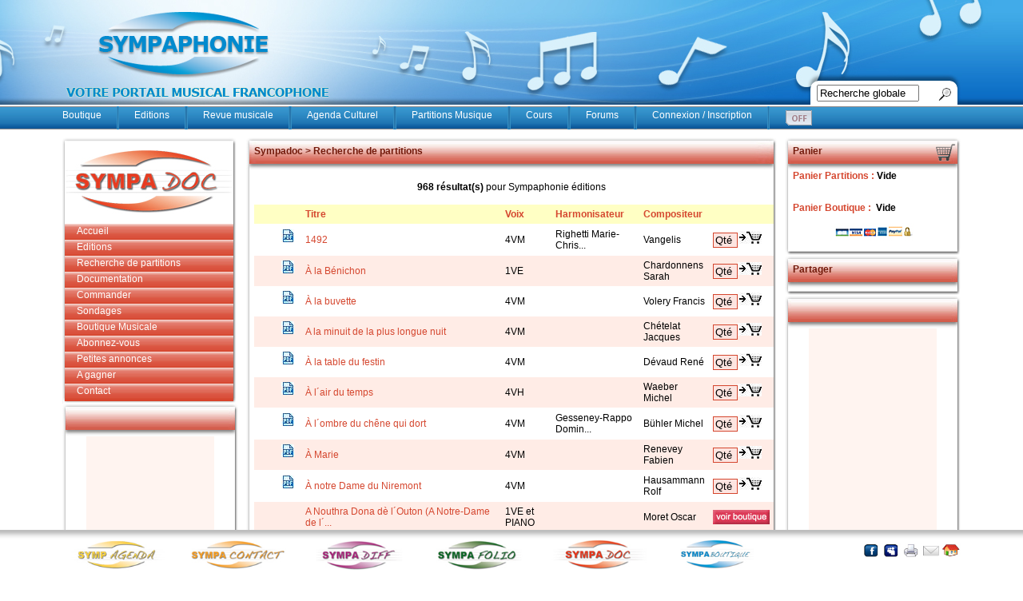

--- FILE ---
content_type: text/html
request_url: https://sympaphonie.com/sympadoc/recherche_partitions.asp?recherche=%25&orderby=titre&OptionSearch=AND&RechercheDans=all&vx=&PageSize=10&theme=&spe=yes&edition=SPPH&langue=&genre=&pdf=&video=
body_size: 12977
content:

<!DOCTYPE html PUBLIC "-//W3C//DTD XHTML 1.0 Transitional//EN" "http://www.w3.org/TR/xhtml1/DTD/xhtml1-transitional.dtd">
<html xmlns="http://www.w3.org/1999/xhtml">
<head>

<title>Centre de documentation des partitions</title>
<meta http-equiv="content-type" content="text/html; charset=ISO-8859-1">
<meta name="keywords" content="Partitions choeur, partitions gratuites à consulter, Recherche partitions, bibliothèque musicale, partitions, Scores, Partitions de musique, partitions chorales, partitions choeurs, compositeur, harmonisateur, classique, bach, beethoven, mozart





">
<meta name="description" content="Consultez plus de 20´000 partitions de choeur en ligne grâce à notre catalogue. Recherchez par Titre, Auteur, Harmonisateur, recherche simple ou avancée, il y a forcément ce que vous désirez





">
<meta name="category" content="Musique,Annonces,Concerts">
<link rev="made" href="Jean-Marc Pillonel">
<meta name="author" content="Sympaphonie,Michael Grandgirard, Franck Wittrock">
<meta name="webmaster" content="Franck Wittrock, Michael Grandgirard">
<meta name="copyright" content="Copyright Sympaphonie, Tous droits réservés">
<meta name="robots" content="index,follow">
<META NAME="revisit-after" CONTENT="15">
<script language="javascript" src="/js/jquery.js"></script>
<script language="javascript" src="/js/slide.js"></script>
    <link rel="stylesheet" type="text/css" href="/css/layout.css" media="all" />
    <link rel="stylesheet" type="text/css" href="/css/styles_sympadoc.css" media="all" />
    <link rel="shortcut icon" href="/img/favicon.png" />
<style type="text/css">
.pagination {padding:2px 3px 2px 3px; min-height:2px; margin-right: 3px; font-size:11px;  background:#ffdddd; border:1px dotted #800000; text-align:center; font-family: Verdana, Arial, Helvetica, sans-serif;color:#000000}
.pagination:hover {background:#ff8080;color:#000000;border:1px solid #400000;}
</style>

<SCRIPT LANGUAGE="JavaScript">
<!--
function clearfield1(){
if (document.form.recherche.value == "")
	document.form.recherche.value = "";
}
function smallpop(myform, windowname)
{
if (! window.focus)return true;
window.open('', windowname, 'height=200,width=200,scrollbars=no');
myform.target=windowname;
return true;
}
 function doClear(theText) {
     if (theText.value == theText.defaultValue) {
         theText.value = ""
     }
 }
function popupvideo(myforma, windownamea)
{
if (! window.focus)return true;
window.open('', windownamea, 'height=500,width=600,scrollbars=no');
myforma.target=windownamea;
return true;
}

//-->
</SCRIPT>


</head>
    
<body>


<div id="superBackground"></div>
<div id="global">

  <script language=JavaScript>
<!--
function clearfieldSYMPA(){
if (document.searchSYMPA.recherche.value == "Recherche globale")
	document.searchSYMPA.recherche.value = "";
}

//  End -->
</script> 

          <div id="header">
                <div id="logo">
                	<a href="/" title="retour à la home page">
                		<img src="/img/logo.png" alt="logo sympaphonie" >
                  	</a>
                </div>
                <div id="search">

                    <form action="/recherche.asp" method="post" name="searchSYMPA">
                        <div id="search_right">
                            <input type="text" value="Recherche globale" name="recherche" onFocus=clearfieldSYMPA()>
                        </div>
                        <div id="search_submit">
                        	<input type="image" src="/img/loupe.jpg" />
                        </div>
                    </form>
                </div>
            </div>
			<div id="menu">
				<ul>
                    <li class="first">
                        <a href="/boutique/index.asp">Boutique</a>
                    </li>
                    <li>
                        <a href="/editions_musicales.asp">Editions</a>
                    </li>
                    <li>
                        <a href="/sympafolio/new/accueil.asp">Revue musicale</a>
                    </li>

                    <li>
                        <a href="/db/agenda/agendamain.asp">Agenda Culturel</a>
                    </li>
                    <li>
                        <a href="/sympadoc/accueil.asp">Partitions Musique</a>
                    </li>

                    <li>
                        <a href="/db/formation/formation.asp">Cours</a>
                    </li>

                    <li>
                        <a href="/db/forum/forum.htm" target="_blank">Forums</a>
                    </li>




                        <li><a href="/usermain.asp">Connexion / Inscription</a></li>
							<li class="last"><a href="/usermain.asp"><img src="/offline.gif" width="35" height="21" alt=""></a></li>



                </ul>
			</div>


<script language="JavaScript">

 function confirmerlogout()
 {
   return confirm("Voulez-vous vraiment vous déconnecter ?");
 }
</script>


<div id="middle_3cols">


<div id="col_left">
<div id="logo_box">
                   		<a href="#">
                    		<img src="/img/logo_sympadoc.jpg" alt="logo sympaboutique" />
                    	</a>
                    </div>



<div id="submenu" class="menu_list">
    <div id="accordion">
        <div id="secondpane" class="menu_list">

            <p class="menu_head"><a href="/sympadoc/accueil.asp">Accueil</a></p>
            <p class="menu_head"><a href="#">Editions</a></p>
             <div class="menu_body">
                <a href="/sympadoc/recherche_partitions.asp?spe=yes&edition=ACJS">A Coeur Joie Suisse</a>
                <a href="/sympadoc/recherche_partitions.asp?spe=yes&edition=CHAM">Chantemerle</a>
                <a href="/sympadoc/recherche_partitions.asp?spe=yes&edition=SPPH">Sympaphonie Editions</a>
                <a href="/sympadoc/sympaphonie.asp">Autres éditions</a>
            </div>
            <p class="menu_head"><a href="/sympadoc/sympaphonie.asp">Recherche de partitions</a></p>

            <p class="menu_head"><a href="#">Documentation</a></p>
             <div class="menu_body">
                <a href="/sympadoc/sympaphonie.asp">Partitions chorales</a>
                <a href="/boutique/recherche_exe.asp?categorie=Recueils">Recueils chants</a>
                <a href="/boutique/recherche_exe.asp?titre=%&searchtype=exactement&auteur=&categorie=Partition%20s%E9par%E9e">Partitions séparées</a>
                <a href="/boutique/categories.asp?cat=Librairie">Livres</a>
                <a href="/boutique/recherche_exe.asp?titre=%&searchtype=exactement&auteur=&categorie=M%E9thodes">Méthodes</a>
                <a href="/boutique/theme.asp?cat=Matériel pédagogique">Matériel pédagogique</a>

            </div>

            <p class="menu_head"><a href="/formulaire.asp">Commander</a></p>
            <p class="menu_head"><a href="/db/polls/polls.asp">Sondages</a></p>
            <p class="menu_head"><a href="/boutique/">Boutique Musicale</a></p>
            <p class="menu_head"><a href="/abonnement_sympaphonie.asp">Abonnez-vous</a></p>
            
            <p class="menu_head"><a href="/db/annonces/annonces.asp">Petites annonces</a></p>
            <p class="menu_head"><a href="/db/concours/concoursmain.asp">A gagner</a></p>
            <p class="menu_head"><a href="/contact.asp">Contact</a></p>



     	</div>
    </div>
</div>


                    <div class="box">
                        <div class="box_head"></div>
                        <div class="box_content">










<table align="center" width="160" border="0" bgcolor="#FFF4F0" height="650">

<tr>
<td width="10">&nbsp;</td>
<td width="140" height="10" align="center" valign="top">

<script type="text/javascript"><!--
google_ad_client = "pub-5231798388570056";
/* Sympadoc 600 */
google_ad_slot = "7718580975";
google_ad_width = 120;
google_ad_height = 600;
//-->
</script>
<script type="text/javascript"
src="http://pagead2.googlesyndication.com/pagead/show_ads.js">
</script>
</td>
<td width="10">&nbsp;</td>
</tr>


<tr>
<td width="10" height="10">&nbsp;</td>
<td width="140" height="10" align="center" valign="top"><a class="web" href="/pubsignup1.asp" target="_top">Votre bannière ici</a></td>
<td width="10" height="10">&nbsp;</td>
</tr>

</table>








                        </div>
                        <div class="box_footer"></div>
                    </div>

</div>


<div id="col_center">
                    <div class="box">
                        <div class="box_head">Sympadoc > Recherche de partitions</div>
                        <div class="box_content">

<!-- begin content -->













<center><br>

<b>968 résultat(s)</b>

	
			pour Sympaphonie éditions
		
</center>


<br><TABLE BORDER=0 rules="rows" bordercolor="#ffffff" align="center" width="650" bgcolor="#FFC6BC" cellpadding="5" cellspacing="0">
  <TR bgcolor="#ffffc4">

<TD width="19">&nbsp;</TD>
<TD width="20">&nbsp;</TD>
<TD width="240"><B><a class="web" href="recherche_partitions.asp?recherche=%25&orderby=titre&OptionSearch=AND&RechercheDans=all&vx=&PageSize=10&theme=&spe=yes&edition=SPPH&langue=&genre=&pdf=&video=" title="classer par titre">Titre</a></B></TD>
<TD><B><a class="web" href="recherche_partitions.asp?recherche=%25&orderby=voix&OptionSearch=AND&RechercheDans=all&vx=&PageSize=10&theme=&spe=yes&edition=SPPH&langue=&genre=&pdf=&video="  title="classer par voix">Voix</a></B></TD>
<TD><B><a class="web" href="recherche_partitions.asp?recherche=%25&orderby=HARMONIS&OptionSearch=AND&RechercheDans=all&vx=&PageSize=10&theme=&spe=yes&edition=SPPH&langue=&genre=&pdf=&video="  title="classer par harmonisateur">Harmonisateur</a></B></TD>
<TD><B><a class="web" href="recherche_partitions.asp?recherche=%25&orderby=COMPOSITE&OptionSearch=AND&RechercheDans=all&vx=&PageSize=10&theme=&spe=yes&edition=SPPH&langue=&genre=&pdf=&video="  title="classer par compositeur">Compositeur</a></B></TD>
<TD width="71">&nbsp;</TD>
</TR>


<tr bgcolor="#FFFFFF" height="20">
<td width="19" valign="bottom">

</td>
<td width="20">


<a href="/usermain.asp?red=/sympadoc/sympaphonie.asp"><img src="pdficon.jpg" width="16" height="16" border="0" alt="partition avec extrait pdf" target="_blank"></a>


</td>
<TD><a href="/sympaphonie/partitions_musique.asp?ID=20532&color=doc"  target="_blank">1492</a></TD>
<TD>4VM&nbsp;</TD>
<TD>Righetti Marie-Chris...</TD>
<TD>Vangelis</TD>




<TD valign="middle">
<form action="/addtocartpoppart.asp?Ref=Sympadoc" method="post" name="cart">
 <input type="hidden" name="num" value="20532">
<input type="text" style="width:25px" name="qte" value="Qté" onFocus="doClear(this)"><input src="/boutique/addtocart2.jpg" name="submit" type="image" style="border:0px">

</form>
</TD>



</TR>


<tr bgcolor="#FFECE6" height="20">
<td width="19" valign="bottom">

</td>
<td width="20">


<a href="/usermain.asp?red=/sympadoc/sympaphonie.asp"><img src="pdficon.jpg" width="16" height="16" border="0" alt="partition avec extrait pdf" target="_blank"></a>


</td>
<TD><a href="/sympaphonie/partitions_musique.asp?ID=20639&color=doc"  target="_blank">À la Bénichon</a></TD>
<TD>1VE&nbsp;</TD>
<TD></TD>
<TD>Chardonnens Sarah</TD>




<TD valign="middle">
<form action="/addtocartpoppart.asp?Ref=Sympadoc" method="post" name="cart">
 <input type="hidden" name="num" value="20639">
<input type="text" style="width:25px" name="qte" value="Qté" onFocus="doClear(this)"><input src="/boutique/addtocart2.jpg" name="submit" type="image" style="border:0px">

</form>
</TD>



</TR>


<tr bgcolor="#FFFFFF" height="20">
<td width="19" valign="bottom">

</td>
<td width="20">


<a href="/usermain.asp?red=/sympadoc/sympaphonie.asp"><img src="pdficon.jpg" width="16" height="16" border="0" alt="partition avec extrait pdf" target="_blank"></a>


</td>
<TD><a href="/sympaphonie/partitions_musique.asp?ID=21802&color=doc"  target="_blank">À la buvette</a></TD>
<TD>4VM&nbsp;</TD>
<TD></TD>
<TD>Volery Francis</TD>




<TD valign="middle">
<form action="/addtocartpoppart.asp?Ref=Sympadoc" method="post" name="cart">
 <input type="hidden" name="num" value="21802">
<input type="text" style="width:25px" name="qte" value="Qté" onFocus="doClear(this)"><input src="/boutique/addtocart2.jpg" name="submit" type="image" style="border:0px">

</form>
</TD>



</TR>


<tr bgcolor="#FFECE6" height="20">
<td width="19" valign="bottom">

</td>
<td width="20">


<a href="/usermain.asp?red=/sympadoc/sympaphonie.asp"><img src="pdficon.jpg" width="16" height="16" border="0" alt="partition avec extrait pdf" target="_blank"></a>


</td>
<TD><a href="/sympaphonie/partitions_musique.asp?ID=23474&color=doc"  target="_blank">A la minuit de la plus longue nuit</a></TD>
<TD>4VM&nbsp;</TD>
<TD></TD>
<TD>Chételat Jacques</TD>




<TD valign="middle">
<form action="/addtocartpoppart.asp?Ref=Sympadoc" method="post" name="cart">
 <input type="hidden" name="num" value="23474">
<input type="text" style="width:25px" name="qte" value="Qté" onFocus="doClear(this)"><input src="/boutique/addtocart2.jpg" name="submit" type="image" style="border:0px">

</form>
</TD>



</TR>


<tr bgcolor="#FFFFFF" height="20">
<td width="19" valign="bottom">

</td>
<td width="20">


<a href="/usermain.asp?red=/sympadoc/sympaphonie.asp"><img src="pdficon.jpg" width="16" height="16" border="0" alt="partition avec extrait pdf" target="_blank"></a>


</td>
<TD><a href="/sympaphonie/partitions_musique.asp?ID=21962&color=doc"  target="_blank">À la table du festin</a></TD>
<TD>4VM&nbsp;</TD>
<TD></TD>
<TD>Dévaud René</TD>




<TD valign="middle">
<form action="/addtocartpoppart.asp?Ref=Sympadoc" method="post" name="cart">
 <input type="hidden" name="num" value="21962">
<input type="text" style="width:25px" name="qte" value="Qté" onFocus="doClear(this)"><input src="/boutique/addtocart2.jpg" name="submit" type="image" style="border:0px">

</form>
</TD>



</TR>


<tr bgcolor="#FFECE6" height="20">
<td width="19" valign="bottom">

</td>
<td width="20">


<a href="/usermain.asp?red=/sympadoc/sympaphonie.asp"><img src="pdficon.jpg" width="16" height="16" border="0" alt="partition avec extrait pdf" target="_blank"></a>


</td>
<TD><a href="/sympaphonie/partitions_musique.asp?ID=17402&color=doc"  target="_blank">À l´air du temps</a></TD>
<TD>4VH&nbsp;</TD>
<TD></TD>
<TD>Waeber Michel</TD>




<TD valign="middle">
<form action="/addtocartpoppart.asp?Ref=Sympadoc" method="post" name="cart">
 <input type="hidden" name="num" value="17402">
<input type="text" style="width:25px" name="qte" value="Qté" onFocus="doClear(this)"><input src="/boutique/addtocart2.jpg" name="submit" type="image" style="border:0px">

</form>
</TD>



</TR>


<tr bgcolor="#FFFFFF" height="20">
<td width="19" valign="bottom">

</td>
<td width="20">


<a href="/usermain.asp?red=/sympadoc/sympaphonie.asp"><img src="pdficon.jpg" width="16" height="16" border="0" alt="partition avec extrait pdf" target="_blank"></a>


</td>
<TD><a href="/sympaphonie/partitions_musique.asp?ID=16285&color=doc"  target="_blank">À l´ombre du chêne qui dort</a></TD>
<TD>4VM&nbsp;</TD>
<TD>Gesseney-Rappo Domin...</TD>
<TD>Bühler Michel</TD>




<TD valign="middle">
<form action="/addtocartpoppart.asp?Ref=Sympadoc" method="post" name="cart">
 <input type="hidden" name="num" value="16285">
<input type="text" style="width:25px" name="qte" value="Qté" onFocus="doClear(this)"><input src="/boutique/addtocart2.jpg" name="submit" type="image" style="border:0px">

</form>
</TD>



</TR>


<tr bgcolor="#FFECE6" height="20">
<td width="19" valign="bottom">

</td>
<td width="20">


<a href="/usermain.asp?red=/sympadoc/sympaphonie.asp"><img src="pdficon.jpg" width="16" height="16" border="0" alt="partition avec extrait pdf" target="_blank"></a>


</td>
<TD><a href="/sympaphonie/partitions_musique.asp?ID=21708&color=doc"  target="_blank">À Marie</a></TD>
<TD>4VM&nbsp;</TD>
<TD></TD>
<TD>Renevey Fabien</TD>




<TD valign="middle">
<form action="/addtocartpoppart.asp?Ref=Sympadoc" method="post" name="cart">
 <input type="hidden" name="num" value="21708">
<input type="text" style="width:25px" name="qte" value="Qté" onFocus="doClear(this)"><input src="/boutique/addtocart2.jpg" name="submit" type="image" style="border:0px">

</form>
</TD>



</TR>


<tr bgcolor="#FFFFFF" height="20">
<td width="19" valign="bottom">

</td>
<td width="20">


<a href="/usermain.asp?red=/sympadoc/sympaphonie.asp"><img src="pdficon.jpg" width="16" height="16" border="0" alt="partition avec extrait pdf" target="_blank"></a>


</td>
<TD><a href="/sympaphonie/partitions_musique.asp?ID=16383&color=doc"  target="_blank">À notre Dame du Niremont</a></TD>
<TD>4VM&nbsp;</TD>
<TD></TD>
<TD>Hausammann Rolf</TD>




<TD valign="middle">
<form action="/addtocartpoppart.asp?Ref=Sympadoc" method="post" name="cart">
 <input type="hidden" name="num" value="16383">
<input type="text" style="width:25px" name="qte" value="Qté" onFocus="doClear(this)"><input src="/boutique/addtocart2.jpg" name="submit" type="image" style="border:0px">

</form>
</TD>



</TR>


<tr bgcolor="#FFECE6" height="20">
<td width="19" valign="bottom">

</td>
<td width="20">



</td>
<TD><a href="/sympaphonie/partitions_musique.asp?ID=25450&color=doc"  target="_blank">A Nouthra Dona dè l´Outon (A Notre-Dame de l´...</a></TD>
<TD>1VE et PIANO&nbsp;</TD>
<TD></TD>
<TD>Moret Oscar</TD>



<TD valign="middle"><a href="/boutique/recherchesimple.asp?recherche=A Nouthra Dona dè l´Outon (A Notre-Dame de l´Automne)"><img src="voirboutique.jpg" width="71" height="18" alt="partition issue d'un recueil, ne peut être vendue séparément"  style="margin: 0px;"></a></TD>



</TR>

</TABLE>





<br>
<center>

<b>Pages&nbsp;</b>
 
		
	<b><font color="red">1</font></b>
	
	<a class="pagination" href="recherche_partitions.asp?iPage=2&recherche=%2525&vx=&orderby=titre&OptionSearch=AND&RechercheDans=all&PageSize=10&theme=&spe=yes&edition=SPPH&langue=&genre=&pdf=&video=">2</a> 
	
	<a class="pagination" href="recherche_partitions.asp?iPage=3&recherche=%2525&vx=&orderby=titre&OptionSearch=AND&RechercheDans=all&PageSize=10&theme=&spe=yes&edition=SPPH&langue=&genre=&pdf=&video=">3</a> 
	
	<a class="pagination" href="recherche_partitions.asp?iPage=4&recherche=%2525&vx=&orderby=titre&OptionSearch=AND&RechercheDans=all&PageSize=10&theme=&spe=yes&edition=SPPH&langue=&genre=&pdf=&video=">4</a> 
	
	<a class="pagination" href="recherche_partitions.asp?iPage=5&recherche=%2525&vx=&orderby=titre&OptionSearch=AND&RechercheDans=all&PageSize=10&theme=&spe=yes&edition=SPPH&langue=&genre=&pdf=&video=">5</a> 
	
	<a class="pagination" href="recherche_partitions.asp?iPage=6&recherche=%2525&vx=&orderby=titre&OptionSearch=AND&RechercheDans=all&PageSize=10&theme=&spe=yes&edition=SPPH&langue=&genre=&pdf=&video=">6</a> 
	
	<a class="pagination" href="recherche_partitions.asp?iPage=7&recherche=%2525&vx=&orderby=titre&OptionSearch=AND&RechercheDans=all&PageSize=10&theme=&spe=yes&edition=SPPH&langue=&genre=&pdf=&video=">7</a> 
	
	<a class="pagination" href="recherche_partitions.asp?iPage=8&recherche=%2525&vx=&orderby=titre&OptionSearch=AND&RechercheDans=all&PageSize=10&theme=&spe=yes&edition=SPPH&langue=&genre=&pdf=&video=">8</a> 
	
	<a class="pagination" href="recherche_partitions.asp?iPage=9&recherche=%2525&vx=&orderby=titre&OptionSearch=AND&RechercheDans=all&PageSize=10&theme=&spe=yes&edition=SPPH&langue=&genre=&pdf=&video=">9</a> 
	
	<a class="pagination" href="recherche_partitions.asp?iPage=10&recherche=%2525&vx=&orderby=titre&OptionSearch=AND&RechercheDans=all&PageSize=10&theme=&spe=yes&edition=SPPH&langue=&genre=&pdf=&video=">10</a> 
	
	<a class="pagination" href="recherche_partitions.asp?iPage=11&recherche=%2525&vx=&orderby=titre&OptionSearch=AND&RechercheDans=all&PageSize=10&theme=&spe=yes&edition=SPPH&langue=&genre=&pdf=&video=">11</a> 
	
		<a class="pagination" href="recherche_partitions.asp?iPage=12&recherche=%2525&vx=&orderby=titre&OptionSearch=AND&RechercheDans=all&PageSize=10&theme=&spe=yes&edition=SPPH&langue=&genre=&pdf=&video=" title="Page suivante">>></a>
		
	<a class="pagination" 	href="recherche_partitions.asp?iPage=97&recherche=%2525&vx=&orderby=titre&OptionSearch=AND&RechercheDans=all&PageSize=10&theme=&spe=yes&edition=SPPH&langue=&genre=&pdf=&video=" title="Dernière page">>>|</a
	>
<br><br><table align="center">
<form action="recherche_partitions.asp?recherche=%2525&vx=&orderby=titre&OptionSearch=AND&RechercheDans=all&PageSize=10&theme=&iPage=97&spe=yes&edition=SPPH&langue=&genre=&pdf=&video=" method="post" name="alphabet">
<tr>
<td>
<select name="iPage" class="pagination" onchange="window.location.href= this.form.iPage.options[this.form.iPage.selectedIndex].value">
<option value="1" selected>Allez à la

<option value="recherche_partitions.asp?recherche=%2525&vx=&orderby=titre&OptionSearch=AND&RechercheDans=all&PageSize=10&theme=&iPage=1&spe=yes&edition=SPPH&langue=&genre=&pdf=&video=">page 1
<option value="recherche_partitions.asp?recherche=%2525&vx=&orderby=titre&OptionSearch=AND&RechercheDans=all&PageSize=10&theme=&iPage=2&spe=yes&edition=SPPH&langue=&genre=&pdf=&video=">page 2
<option value="recherche_partitions.asp?recherche=%2525&vx=&orderby=titre&OptionSearch=AND&RechercheDans=all&PageSize=10&theme=&iPage=3&spe=yes&edition=SPPH&langue=&genre=&pdf=&video=">page 3
<option value="recherche_partitions.asp?recherche=%2525&vx=&orderby=titre&OptionSearch=AND&RechercheDans=all&PageSize=10&theme=&iPage=4&spe=yes&edition=SPPH&langue=&genre=&pdf=&video=">page 4
<option value="recherche_partitions.asp?recherche=%2525&vx=&orderby=titre&OptionSearch=AND&RechercheDans=all&PageSize=10&theme=&iPage=5&spe=yes&edition=SPPH&langue=&genre=&pdf=&video=">page 5
<option value="recherche_partitions.asp?recherche=%2525&vx=&orderby=titre&OptionSearch=AND&RechercheDans=all&PageSize=10&theme=&iPage=6&spe=yes&edition=SPPH&langue=&genre=&pdf=&video=">page 6
<option value="recherche_partitions.asp?recherche=%2525&vx=&orderby=titre&OptionSearch=AND&RechercheDans=all&PageSize=10&theme=&iPage=7&spe=yes&edition=SPPH&langue=&genre=&pdf=&video=">page 7
<option value="recherche_partitions.asp?recherche=%2525&vx=&orderby=titre&OptionSearch=AND&RechercheDans=all&PageSize=10&theme=&iPage=8&spe=yes&edition=SPPH&langue=&genre=&pdf=&video=">page 8
<option value="recherche_partitions.asp?recherche=%2525&vx=&orderby=titre&OptionSearch=AND&RechercheDans=all&PageSize=10&theme=&iPage=9&spe=yes&edition=SPPH&langue=&genre=&pdf=&video=">page 9
<option value="recherche_partitions.asp?recherche=%2525&vx=&orderby=titre&OptionSearch=AND&RechercheDans=all&PageSize=10&theme=&iPage=10&spe=yes&edition=SPPH&langue=&genre=&pdf=&video=">page 10
<option value="recherche_partitions.asp?recherche=%2525&vx=&orderby=titre&OptionSearch=AND&RechercheDans=all&PageSize=10&theme=&iPage=11&spe=yes&edition=SPPH&langue=&genre=&pdf=&video=">page 11
<option value="recherche_partitions.asp?recherche=%2525&vx=&orderby=titre&OptionSearch=AND&RechercheDans=all&PageSize=10&theme=&iPage=12&spe=yes&edition=SPPH&langue=&genre=&pdf=&video=">page 12
<option value="recherche_partitions.asp?recherche=%2525&vx=&orderby=titre&OptionSearch=AND&RechercheDans=all&PageSize=10&theme=&iPage=13&spe=yes&edition=SPPH&langue=&genre=&pdf=&video=">page 13
<option value="recherche_partitions.asp?recherche=%2525&vx=&orderby=titre&OptionSearch=AND&RechercheDans=all&PageSize=10&theme=&iPage=14&spe=yes&edition=SPPH&langue=&genre=&pdf=&video=">page 14
<option value="recherche_partitions.asp?recherche=%2525&vx=&orderby=titre&OptionSearch=AND&RechercheDans=all&PageSize=10&theme=&iPage=15&spe=yes&edition=SPPH&langue=&genre=&pdf=&video=">page 15
<option value="recherche_partitions.asp?recherche=%2525&vx=&orderby=titre&OptionSearch=AND&RechercheDans=all&PageSize=10&theme=&iPage=16&spe=yes&edition=SPPH&langue=&genre=&pdf=&video=">page 16
<option value="recherche_partitions.asp?recherche=%2525&vx=&orderby=titre&OptionSearch=AND&RechercheDans=all&PageSize=10&theme=&iPage=17&spe=yes&edition=SPPH&langue=&genre=&pdf=&video=">page 17
<option value="recherche_partitions.asp?recherche=%2525&vx=&orderby=titre&OptionSearch=AND&RechercheDans=all&PageSize=10&theme=&iPage=18&spe=yes&edition=SPPH&langue=&genre=&pdf=&video=">page 18
<option value="recherche_partitions.asp?recherche=%2525&vx=&orderby=titre&OptionSearch=AND&RechercheDans=all&PageSize=10&theme=&iPage=19&spe=yes&edition=SPPH&langue=&genre=&pdf=&video=">page 19
<option value="recherche_partitions.asp?recherche=%2525&vx=&orderby=titre&OptionSearch=AND&RechercheDans=all&PageSize=10&theme=&iPage=20&spe=yes&edition=SPPH&langue=&genre=&pdf=&video=">page 20
<option value="recherche_partitions.asp?recherche=%2525&vx=&orderby=titre&OptionSearch=AND&RechercheDans=all&PageSize=10&theme=&iPage=21&spe=yes&edition=SPPH&langue=&genre=&pdf=&video=">page 21
<option value="recherche_partitions.asp?recherche=%2525&vx=&orderby=titre&OptionSearch=AND&RechercheDans=all&PageSize=10&theme=&iPage=22&spe=yes&edition=SPPH&langue=&genre=&pdf=&video=">page 22
<option value="recherche_partitions.asp?recherche=%2525&vx=&orderby=titre&OptionSearch=AND&RechercheDans=all&PageSize=10&theme=&iPage=23&spe=yes&edition=SPPH&langue=&genre=&pdf=&video=">page 23
<option value="recherche_partitions.asp?recherche=%2525&vx=&orderby=titre&OptionSearch=AND&RechercheDans=all&PageSize=10&theme=&iPage=24&spe=yes&edition=SPPH&langue=&genre=&pdf=&video=">page 24
<option value="recherche_partitions.asp?recherche=%2525&vx=&orderby=titre&OptionSearch=AND&RechercheDans=all&PageSize=10&theme=&iPage=25&spe=yes&edition=SPPH&langue=&genre=&pdf=&video=">page 25
<option value="recherche_partitions.asp?recherche=%2525&vx=&orderby=titre&OptionSearch=AND&RechercheDans=all&PageSize=10&theme=&iPage=26&spe=yes&edition=SPPH&langue=&genre=&pdf=&video=">page 26
<option value="recherche_partitions.asp?recherche=%2525&vx=&orderby=titre&OptionSearch=AND&RechercheDans=all&PageSize=10&theme=&iPage=27&spe=yes&edition=SPPH&langue=&genre=&pdf=&video=">page 27
<option value="recherche_partitions.asp?recherche=%2525&vx=&orderby=titre&OptionSearch=AND&RechercheDans=all&PageSize=10&theme=&iPage=28&spe=yes&edition=SPPH&langue=&genre=&pdf=&video=">page 28
<option value="recherche_partitions.asp?recherche=%2525&vx=&orderby=titre&OptionSearch=AND&RechercheDans=all&PageSize=10&theme=&iPage=29&spe=yes&edition=SPPH&langue=&genre=&pdf=&video=">page 29
<option value="recherche_partitions.asp?recherche=%2525&vx=&orderby=titre&OptionSearch=AND&RechercheDans=all&PageSize=10&theme=&iPage=30&spe=yes&edition=SPPH&langue=&genre=&pdf=&video=">page 30
<option value="recherche_partitions.asp?recherche=%2525&vx=&orderby=titre&OptionSearch=AND&RechercheDans=all&PageSize=10&theme=&iPage=31&spe=yes&edition=SPPH&langue=&genre=&pdf=&video=">page 31
<option value="recherche_partitions.asp?recherche=%2525&vx=&orderby=titre&OptionSearch=AND&RechercheDans=all&PageSize=10&theme=&iPage=32&spe=yes&edition=SPPH&langue=&genre=&pdf=&video=">page 32
<option value="recherche_partitions.asp?recherche=%2525&vx=&orderby=titre&OptionSearch=AND&RechercheDans=all&PageSize=10&theme=&iPage=33&spe=yes&edition=SPPH&langue=&genre=&pdf=&video=">page 33
<option value="recherche_partitions.asp?recherche=%2525&vx=&orderby=titre&OptionSearch=AND&RechercheDans=all&PageSize=10&theme=&iPage=34&spe=yes&edition=SPPH&langue=&genre=&pdf=&video=">page 34
<option value="recherche_partitions.asp?recherche=%2525&vx=&orderby=titre&OptionSearch=AND&RechercheDans=all&PageSize=10&theme=&iPage=35&spe=yes&edition=SPPH&langue=&genre=&pdf=&video=">page 35
<option value="recherche_partitions.asp?recherche=%2525&vx=&orderby=titre&OptionSearch=AND&RechercheDans=all&PageSize=10&theme=&iPage=36&spe=yes&edition=SPPH&langue=&genre=&pdf=&video=">page 36
<option value="recherche_partitions.asp?recherche=%2525&vx=&orderby=titre&OptionSearch=AND&RechercheDans=all&PageSize=10&theme=&iPage=37&spe=yes&edition=SPPH&langue=&genre=&pdf=&video=">page 37
<option value="recherche_partitions.asp?recherche=%2525&vx=&orderby=titre&OptionSearch=AND&RechercheDans=all&PageSize=10&theme=&iPage=38&spe=yes&edition=SPPH&langue=&genre=&pdf=&video=">page 38
<option value="recherche_partitions.asp?recherche=%2525&vx=&orderby=titre&OptionSearch=AND&RechercheDans=all&PageSize=10&theme=&iPage=39&spe=yes&edition=SPPH&langue=&genre=&pdf=&video=">page 39
<option value="recherche_partitions.asp?recherche=%2525&vx=&orderby=titre&OptionSearch=AND&RechercheDans=all&PageSize=10&theme=&iPage=40&spe=yes&edition=SPPH&langue=&genre=&pdf=&video=">page 40
<option value="recherche_partitions.asp?recherche=%2525&vx=&orderby=titre&OptionSearch=AND&RechercheDans=all&PageSize=10&theme=&iPage=41&spe=yes&edition=SPPH&langue=&genre=&pdf=&video=">page 41
<option value="recherche_partitions.asp?recherche=%2525&vx=&orderby=titre&OptionSearch=AND&RechercheDans=all&PageSize=10&theme=&iPage=42&spe=yes&edition=SPPH&langue=&genre=&pdf=&video=">page 42
<option value="recherche_partitions.asp?recherche=%2525&vx=&orderby=titre&OptionSearch=AND&RechercheDans=all&PageSize=10&theme=&iPage=43&spe=yes&edition=SPPH&langue=&genre=&pdf=&video=">page 43
<option value="recherche_partitions.asp?recherche=%2525&vx=&orderby=titre&OptionSearch=AND&RechercheDans=all&PageSize=10&theme=&iPage=44&spe=yes&edition=SPPH&langue=&genre=&pdf=&video=">page 44
<option value="recherche_partitions.asp?recherche=%2525&vx=&orderby=titre&OptionSearch=AND&RechercheDans=all&PageSize=10&theme=&iPage=45&spe=yes&edition=SPPH&langue=&genre=&pdf=&video=">page 45
<option value="recherche_partitions.asp?recherche=%2525&vx=&orderby=titre&OptionSearch=AND&RechercheDans=all&PageSize=10&theme=&iPage=46&spe=yes&edition=SPPH&langue=&genre=&pdf=&video=">page 46
<option value="recherche_partitions.asp?recherche=%2525&vx=&orderby=titre&OptionSearch=AND&RechercheDans=all&PageSize=10&theme=&iPage=47&spe=yes&edition=SPPH&langue=&genre=&pdf=&video=">page 47
<option value="recherche_partitions.asp?recherche=%2525&vx=&orderby=titre&OptionSearch=AND&RechercheDans=all&PageSize=10&theme=&iPage=48&spe=yes&edition=SPPH&langue=&genre=&pdf=&video=">page 48
<option value="recherche_partitions.asp?recherche=%2525&vx=&orderby=titre&OptionSearch=AND&RechercheDans=all&PageSize=10&theme=&iPage=49&spe=yes&edition=SPPH&langue=&genre=&pdf=&video=">page 49
<option value="recherche_partitions.asp?recherche=%2525&vx=&orderby=titre&OptionSearch=AND&RechercheDans=all&PageSize=10&theme=&iPage=50&spe=yes&edition=SPPH&langue=&genre=&pdf=&video=">page 50
<option value="recherche_partitions.asp?recherche=%2525&vx=&orderby=titre&OptionSearch=AND&RechercheDans=all&PageSize=10&theme=&iPage=51&spe=yes&edition=SPPH&langue=&genre=&pdf=&video=">page 51
<option value="recherche_partitions.asp?recherche=%2525&vx=&orderby=titre&OptionSearch=AND&RechercheDans=all&PageSize=10&theme=&iPage=52&spe=yes&edition=SPPH&langue=&genre=&pdf=&video=">page 52
<option value="recherche_partitions.asp?recherche=%2525&vx=&orderby=titre&OptionSearch=AND&RechercheDans=all&PageSize=10&theme=&iPage=53&spe=yes&edition=SPPH&langue=&genre=&pdf=&video=">page 53
<option value="recherche_partitions.asp?recherche=%2525&vx=&orderby=titre&OptionSearch=AND&RechercheDans=all&PageSize=10&theme=&iPage=54&spe=yes&edition=SPPH&langue=&genre=&pdf=&video=">page 54
<option value="recherche_partitions.asp?recherche=%2525&vx=&orderby=titre&OptionSearch=AND&RechercheDans=all&PageSize=10&theme=&iPage=55&spe=yes&edition=SPPH&langue=&genre=&pdf=&video=">page 55
<option value="recherche_partitions.asp?recherche=%2525&vx=&orderby=titre&OptionSearch=AND&RechercheDans=all&PageSize=10&theme=&iPage=56&spe=yes&edition=SPPH&langue=&genre=&pdf=&video=">page 56
<option value="recherche_partitions.asp?recherche=%2525&vx=&orderby=titre&OptionSearch=AND&RechercheDans=all&PageSize=10&theme=&iPage=57&spe=yes&edition=SPPH&langue=&genre=&pdf=&video=">page 57
<option value="recherche_partitions.asp?recherche=%2525&vx=&orderby=titre&OptionSearch=AND&RechercheDans=all&PageSize=10&theme=&iPage=58&spe=yes&edition=SPPH&langue=&genre=&pdf=&video=">page 58
<option value="recherche_partitions.asp?recherche=%2525&vx=&orderby=titre&OptionSearch=AND&RechercheDans=all&PageSize=10&theme=&iPage=59&spe=yes&edition=SPPH&langue=&genre=&pdf=&video=">page 59
<option value="recherche_partitions.asp?recherche=%2525&vx=&orderby=titre&OptionSearch=AND&RechercheDans=all&PageSize=10&theme=&iPage=60&spe=yes&edition=SPPH&langue=&genre=&pdf=&video=">page 60
<option value="recherche_partitions.asp?recherche=%2525&vx=&orderby=titre&OptionSearch=AND&RechercheDans=all&PageSize=10&theme=&iPage=61&spe=yes&edition=SPPH&langue=&genre=&pdf=&video=">page 61
<option value="recherche_partitions.asp?recherche=%2525&vx=&orderby=titre&OptionSearch=AND&RechercheDans=all&PageSize=10&theme=&iPage=62&spe=yes&edition=SPPH&langue=&genre=&pdf=&video=">page 62
<option value="recherche_partitions.asp?recherche=%2525&vx=&orderby=titre&OptionSearch=AND&RechercheDans=all&PageSize=10&theme=&iPage=63&spe=yes&edition=SPPH&langue=&genre=&pdf=&video=">page 63
<option value="recherche_partitions.asp?recherche=%2525&vx=&orderby=titre&OptionSearch=AND&RechercheDans=all&PageSize=10&theme=&iPage=64&spe=yes&edition=SPPH&langue=&genre=&pdf=&video=">page 64
<option value="recherche_partitions.asp?recherche=%2525&vx=&orderby=titre&OptionSearch=AND&RechercheDans=all&PageSize=10&theme=&iPage=65&spe=yes&edition=SPPH&langue=&genre=&pdf=&video=">page 65
<option value="recherche_partitions.asp?recherche=%2525&vx=&orderby=titre&OptionSearch=AND&RechercheDans=all&PageSize=10&theme=&iPage=66&spe=yes&edition=SPPH&langue=&genre=&pdf=&video=">page 66
<option value="recherche_partitions.asp?recherche=%2525&vx=&orderby=titre&OptionSearch=AND&RechercheDans=all&PageSize=10&theme=&iPage=67&spe=yes&edition=SPPH&langue=&genre=&pdf=&video=">page 67
<option value="recherche_partitions.asp?recherche=%2525&vx=&orderby=titre&OptionSearch=AND&RechercheDans=all&PageSize=10&theme=&iPage=68&spe=yes&edition=SPPH&langue=&genre=&pdf=&video=">page 68
<option value="recherche_partitions.asp?recherche=%2525&vx=&orderby=titre&OptionSearch=AND&RechercheDans=all&PageSize=10&theme=&iPage=69&spe=yes&edition=SPPH&langue=&genre=&pdf=&video=">page 69
<option value="recherche_partitions.asp?recherche=%2525&vx=&orderby=titre&OptionSearch=AND&RechercheDans=all&PageSize=10&theme=&iPage=70&spe=yes&edition=SPPH&langue=&genre=&pdf=&video=">page 70
<option value="recherche_partitions.asp?recherche=%2525&vx=&orderby=titre&OptionSearch=AND&RechercheDans=all&PageSize=10&theme=&iPage=71&spe=yes&edition=SPPH&langue=&genre=&pdf=&video=">page 71
<option value="recherche_partitions.asp?recherche=%2525&vx=&orderby=titre&OptionSearch=AND&RechercheDans=all&PageSize=10&theme=&iPage=72&spe=yes&edition=SPPH&langue=&genre=&pdf=&video=">page 72
<option value="recherche_partitions.asp?recherche=%2525&vx=&orderby=titre&OptionSearch=AND&RechercheDans=all&PageSize=10&theme=&iPage=73&spe=yes&edition=SPPH&langue=&genre=&pdf=&video=">page 73
<option value="recherche_partitions.asp?recherche=%2525&vx=&orderby=titre&OptionSearch=AND&RechercheDans=all&PageSize=10&theme=&iPage=74&spe=yes&edition=SPPH&langue=&genre=&pdf=&video=">page 74
<option value="recherche_partitions.asp?recherche=%2525&vx=&orderby=titre&OptionSearch=AND&RechercheDans=all&PageSize=10&theme=&iPage=75&spe=yes&edition=SPPH&langue=&genre=&pdf=&video=">page 75
<option value="recherche_partitions.asp?recherche=%2525&vx=&orderby=titre&OptionSearch=AND&RechercheDans=all&PageSize=10&theme=&iPage=76&spe=yes&edition=SPPH&langue=&genre=&pdf=&video=">page 76
<option value="recherche_partitions.asp?recherche=%2525&vx=&orderby=titre&OptionSearch=AND&RechercheDans=all&PageSize=10&theme=&iPage=77&spe=yes&edition=SPPH&langue=&genre=&pdf=&video=">page 77
<option value="recherche_partitions.asp?recherche=%2525&vx=&orderby=titre&OptionSearch=AND&RechercheDans=all&PageSize=10&theme=&iPage=78&spe=yes&edition=SPPH&langue=&genre=&pdf=&video=">page 78
<option value="recherche_partitions.asp?recherche=%2525&vx=&orderby=titre&OptionSearch=AND&RechercheDans=all&PageSize=10&theme=&iPage=79&spe=yes&edition=SPPH&langue=&genre=&pdf=&video=">page 79
<option value="recherche_partitions.asp?recherche=%2525&vx=&orderby=titre&OptionSearch=AND&RechercheDans=all&PageSize=10&theme=&iPage=80&spe=yes&edition=SPPH&langue=&genre=&pdf=&video=">page 80
<option value="recherche_partitions.asp?recherche=%2525&vx=&orderby=titre&OptionSearch=AND&RechercheDans=all&PageSize=10&theme=&iPage=81&spe=yes&edition=SPPH&langue=&genre=&pdf=&video=">page 81
<option value="recherche_partitions.asp?recherche=%2525&vx=&orderby=titre&OptionSearch=AND&RechercheDans=all&PageSize=10&theme=&iPage=82&spe=yes&edition=SPPH&langue=&genre=&pdf=&video=">page 82
<option value="recherche_partitions.asp?recherche=%2525&vx=&orderby=titre&OptionSearch=AND&RechercheDans=all&PageSize=10&theme=&iPage=83&spe=yes&edition=SPPH&langue=&genre=&pdf=&video=">page 83
<option value="recherche_partitions.asp?recherche=%2525&vx=&orderby=titre&OptionSearch=AND&RechercheDans=all&PageSize=10&theme=&iPage=84&spe=yes&edition=SPPH&langue=&genre=&pdf=&video=">page 84
<option value="recherche_partitions.asp?recherche=%2525&vx=&orderby=titre&OptionSearch=AND&RechercheDans=all&PageSize=10&theme=&iPage=85&spe=yes&edition=SPPH&langue=&genre=&pdf=&video=">page 85
<option value="recherche_partitions.asp?recherche=%2525&vx=&orderby=titre&OptionSearch=AND&RechercheDans=all&PageSize=10&theme=&iPage=86&spe=yes&edition=SPPH&langue=&genre=&pdf=&video=">page 86
<option value="recherche_partitions.asp?recherche=%2525&vx=&orderby=titre&OptionSearch=AND&RechercheDans=all&PageSize=10&theme=&iPage=87&spe=yes&edition=SPPH&langue=&genre=&pdf=&video=">page 87
<option value="recherche_partitions.asp?recherche=%2525&vx=&orderby=titre&OptionSearch=AND&RechercheDans=all&PageSize=10&theme=&iPage=88&spe=yes&edition=SPPH&langue=&genre=&pdf=&video=">page 88
<option value="recherche_partitions.asp?recherche=%2525&vx=&orderby=titre&OptionSearch=AND&RechercheDans=all&PageSize=10&theme=&iPage=89&spe=yes&edition=SPPH&langue=&genre=&pdf=&video=">page 89
<option value="recherche_partitions.asp?recherche=%2525&vx=&orderby=titre&OptionSearch=AND&RechercheDans=all&PageSize=10&theme=&iPage=90&spe=yes&edition=SPPH&langue=&genre=&pdf=&video=">page 90
<option value="recherche_partitions.asp?recherche=%2525&vx=&orderby=titre&OptionSearch=AND&RechercheDans=all&PageSize=10&theme=&iPage=91&spe=yes&edition=SPPH&langue=&genre=&pdf=&video=">page 91
<option value="recherche_partitions.asp?recherche=%2525&vx=&orderby=titre&OptionSearch=AND&RechercheDans=all&PageSize=10&theme=&iPage=92&spe=yes&edition=SPPH&langue=&genre=&pdf=&video=">page 92
<option value="recherche_partitions.asp?recherche=%2525&vx=&orderby=titre&OptionSearch=AND&RechercheDans=all&PageSize=10&theme=&iPage=93&spe=yes&edition=SPPH&langue=&genre=&pdf=&video=">page 93
<option value="recherche_partitions.asp?recherche=%2525&vx=&orderby=titre&OptionSearch=AND&RechercheDans=all&PageSize=10&theme=&iPage=94&spe=yes&edition=SPPH&langue=&genre=&pdf=&video=">page 94
<option value="recherche_partitions.asp?recherche=%2525&vx=&orderby=titre&OptionSearch=AND&RechercheDans=all&PageSize=10&theme=&iPage=95&spe=yes&edition=SPPH&langue=&genre=&pdf=&video=">page 95
<option value="recherche_partitions.asp?recherche=%2525&vx=&orderby=titre&OptionSearch=AND&RechercheDans=all&PageSize=10&theme=&iPage=96&spe=yes&edition=SPPH&langue=&genre=&pdf=&video=">page 96
<option value="recherche_partitions.asp?recherche=%2525&vx=&orderby=titre&OptionSearch=AND&RechercheDans=all&PageSize=10&theme=&iPage=97&spe=yes&edition=SPPH&langue=&genre=&pdf=&video=">page 97
</td>
<td>&nbsp;</td>
</tr>
</form>
</table>


<br>
</center>








<br>

<table width="550" border="0" align="center">
      <form method="post" action="recherche_partitions.asp" name="form">

    <tr> 
        <td width="250"><b>Recherche:</b></td>
        <td width="150"><input type="text" name="recherche" value="" id="servselect" onClick=clearfield1()></td>
	  <td width="100">&nbsp;</td>
    </tr>

    <tr> 
        <td width="250"><b>Rechercher dans</b></td>
        <td width="150">
	<select name="RechercheDans" id="servselect">

	<option value="all" selected>Tout

	<option value="">Tout
	<option value="titre">Titre
	<option value="paroles">Paroles
	<option value="auteur">Auteur
	<option value="extraitde">Extrait de
	<option value="harmonisateur">Harmonisateur
	<option value="compositeur">Compositeur
	<option value="interprete">Interprète
	  </td>
	  <td width="100">&nbsp;</td>
    </tr>

    <tr> 
        <td width="250"><b>Recherche (Options)</b></td>
        <td width="150">
	<select name="OptionSearch" id="servselect">

	<option value="AND" selected>Tous ces mots


	<option value="EXACT">Exactement
	<option value="AND">Tous ces mots
	<option value="OR">Un de ces mots
	</select>
	  </td>
	  <td width="100">&nbsp;</td>
    </tr>




    <tr> 
      <td  width="250"><b>Recherche par thème</b></td>
<td width="150">
<select name="theme" id="servselect">

<option value="" selected>Choisissez un thème

<option value="">Tous

<option value="ADOL">adolescence
<option value="AMIT">amitié, amis
<option value="AMOU">amour
<option value="ANGE">anges
<option value="ANIM">animaux
<option value="ANNI">anniversaire
<option value="ARBR">arbres
<option value="ARGE">argent, monnaie, sous
<option value="ARTI">artistes
<option value="AUTM">automne
<option value="AVEN">aventure
<option value="BAIS">baiser, embrasser
<option value="BATE">bateaux
<option value="BATI">bâtiment,  maison
<option value="BEAU">beauté
<option value="BERC">berceuse
<option value="BERG">berger
<option value="BOIS">bois, forêt
<option value="CAFE">café, bistrot, restaurant
<option value="CANT">cantons
<option value="CHAG">chagrin, tristesse
<option value="CHAL">chaleur, chaud
<option value="CHAN">chant, chanson
<option value="CHAS">chasse, chasseur
<option value="CIRQ">cirque
<option value="CLOC">cloches, clochettes, carillon
<option value="COME">comédie musicale
<option value="COUL">couleurs
<option value="DANS">danse, bal
<option value="DEMA">demain, lendemain, avenir
<option value="DEPA">départ, partir
<option value="DIAB">diable, enfer
<option value="DORM">dormir, sommeil
<option value="EAUX">eaux, lac, rivière, mer
<option value="ECOL">école
<option value="ENER">énergie
<option value="ENFA">enfants
<option value="ESPO">espoir, espérance
<option value="ETES">été
<option value="ETOI">étoiles
<option value="FABL">fables
<option value="FAMI">famille
<option value="FEMM">femme, fille
<option value="FETE">fête
<option value="FEUX">feu, flammes
<option value="FILM">musique de film
<option value="FLEU">fleurs
<option value="FOLI">folie, fou
<option value="FRUI">fruits
<option value="GUER">guerre, bataille, soldat
<option value="HABI">habits, vêtements
<option value="HIVE">hiver
<option value="HOMM">homme, humain
<option value="HUMO">chants humoristiques
<option value="ILES">île
<option value="INST">instruments de musique
<option value="JARD">jardin, jardinier
<option value="JEUN">jeunesse
<option value="JEUX">jeux, jouets
<option value="JOIE">joie, bonheur
<option value="JOUR">journée, jour
<option value="LANG">langue
<option value="LEGE">légende
<option value="LEGU">légumes
<option value="LETT">lettres, alphabet
<option value="LIBE">liberté
<option value="LUMI">lumière
<option value="MAGI">magie, magiciens
<option value="MAIN">mains
<option value="MALC">malchance, catastrophe, poisse
<option value="MAMA">maman
<option value="MARC">marché
<option value="MARI">marins
<option value="MASQ">masque, déguisement
<option value="MATI">matin, aurore
<option value="MDTR">moyens de transport
<option value="MERC  ">merci, remerciements
<option value="METI">métiers
<option value="MIDI">midi
<option value="MOIS">mois de l’année
<option value="MOND">monde
<option value="MONT">montagne
<option value="MORT">mort
<option value="MTEO">météo, temps qu’il fait
<option value="MUSI">musique
<option value="MYTH">mythologie
<option value="NAIS">naissance
<option value="NATU">nature
<option value="NEIG">neige
<option value="NOEL">noël
<option value="NOUR">nourriture, repas
<option value="NUIT">nuit
<option value="OBJE">objet
<option value="OISE">oiseaux
<option value="OPER">opéra
<option value="OPTT">opérette
<option value="PAIX">paix, unité
<option value="PART">partage, rencontre
<option value="PAYS">pays
<option value="PERS">personnalités célèbres
<option value="PREN">prénom
<option value="PRIN">printemps
<option value="PRIS">prison, bagne
<option value="QUOT">quotidien, habitude
<option value="RECO">récoltes, champs, cultures
<option value="REGI">régions
<option value="RETO">retour, revenir, revoir
<option value="REVE">rêve, imaginaire
<option value="REVO">révolution
<option value="RIRE">rire, sourire
<option value="ROIS">rois, reines, princes, châteaux
<option value="ROUT">routes, chemins, sentiers
<option value="SAIS">saisons
<option value="SOIR">soir
<option value="SOLE">soleil
<option value="SOLI">solitude
<option value="SORC">sorcier, sorcière
<option value="SOUV">souvenir
<option value="TEND">tendresse
<option value="TERR">terre
<option value="THEA">théâtre, personnages de théâtre
<option value="TQIP">temps qui passe
<option value="TRAV">travail
<option value="VACA">vacances
<option value="VENT">vent
<option value="VERI">vérité
<option value="VIEU">vieux, vieillesse
<option value="VIGN">vigne, vin, boire
<option value="VILL">ville, village
<option value="VIOL">violence
<option value="VOIR">voir
<option value="VOIX">voix
<option value="VOYA">voyages
<option value="YEUX">yeux, regard
<option value="ZODI">signes du zodiaque
<option value="NEGR">Negro, Gospel
</select>
</td>
	  <td width="100">&nbsp;</td>
</tr>

    <tr> 
      <td width="250"><b>Type de voix :</b></td>
      <td width="150"><b> 
        <select name="vx" id="servselect">

          <option value="" selected>Choisissez 

<option value="">Tous

<option value="2VE">2 voix égales
<option value="2VE plus 1facultative">2 voix égales ou 3 voix égales
<option value="2VH">2 voix hommes
<option value="2VM">2 voix mixtes
<option value="DOUBLE CHŒUR">2 x 4 voix mixtes
<option value="3VE">3 voix égales
<option value="3VH">3 voix hommes
<option value="3VM">3 voix mixtes
<option value="4VE">4 voix égales
<option value="4VH">4 voix hommes
<option value="4VM">4 voix mixtes
<option value="5VE">5 voix égales
<option value="5VH">5 voix hommes
<option value="5VM">5 voix mixtes
<option value="6VE">6 voix égales
<option value="6VH">6 voix hommes
<option value="6VM">6 voix mixtes
<option value="7VM">7 voix mixtes
<option value="8VM">8 voix mixtes
<option value="CONDUCTEUR">Conducteur
<option value="FLÛTE">Flûte
<option value="ORCHESTRE">Orchestre
<option value="ORGUE">Orgue
<option value="PIANO">Piano
<option value="SAXOPHONE">Saxophone
<option value="1VE">Unisson
<option value="VE">voix égales
        </select>
        </b></td>
	  <td width="100">&nbsp;</td>
    </tr>

<tr>
        <td width="250"><b>Genre</b></td>
        <td width="150">
<select name="genre" id="servselect">

<option value="" selected>Choisissez


<option value="">Tous
<option value="P">Profane
<option value="R">Religieux
<option value="">Les deux
</select>
</td>
	    <td width="100">&nbsp;</td>
</tr>


<tr>
        <td width="250"><b>Langue</b></td>
        <td width="150">
<select name="langue" id="servselect">

<option value="">Toutes

<option value="">
<option value="Africain">Africain
<option value="Allemand">Allemand
<option value="Anglais">Anglais
<option value="Basque">Basque
<option value="Brésil">Brésil
<option value="Brésilien">Brésilien
<option value="Breton">Breton
<option value="Bulgare">Bulgare
<option value="Catalan">Catalan
<option value="Chinois">Chinois
<option value="Chti">Chti
<option value="Corse">Corse
<option value="Créole">Créole
<option value="Croate">Croate
<option value="Espagnol">Espagnol
<option value="Estonien">Estonien
<option value="Finois">Finois
<option value="Flamand">Flamand
<option value="Français">Français
<option value="Gallois">Gallois
<option value="Grec">Grec
<option value="Hébreu">Hébreu
<option value="Hollandais">Hollandais
<option value="Hongrois">Hongrois
<option value="Igbo">Igbo
<option value="Iroquois">Iroquois
<option value="Islandais">Islandais
<option value="Italien">Italien
<option value="Japonais">Japonais
<option value="Latin">Latin
<option value="Letton">Letton
<option value="Maori">Maori
<option value="Moré">Moré
<option value="Napolitain">Napolitain
<option value="Norvégien">Norvégien
<option value="Oc">Oc
<option value="Omyènè (Gabon)">Omyènè (Gabon)
<option value="Onomatopée">Onomatopée
<option value="Onomatopées">Onomatopées
<option value="Ougandais">Ougandais
<option value="Ouolof">Ouolof
<option value="Patois">Patois
<option value="Patois fribourgeois">Patois fribourgeois
<option value="Patois neuchâtelois">Patois neuchâtelois
<option value="Philippin">Philippin
<option value="Polonais">Polonais
<option value="Portugais">Portugais
<option value="Romanche">Romanche
<option value="Roumain">Roumain
<option value="Russe">Russe
<option value="Sarde">Sarde
<option value="Serbe">Serbe
<option value="Slave">Slave
<option value="Slavon">Slavon
<option value="Slovaque">Slovaque
<option value="Suédois">Suédois
<option value="Suisse-allemand">Suisse-allemand
<option value="Swahili">Swahili
<option value="Tchèque">Tchèque
<option value="Ukrainien">Ukrainien
<option value="Xhosa">Xhosa
<option value="Yiddish">Yiddish
<option value="Yougoslave">Yougoslave
<option value="Zaïrois">Zaïrois
<option value="Zoulou">Zoulou
</select>
</td>
	    <td width="100">&nbsp;</td>
</tr>

    <tr> 
        <td width="250"><b>Résultats par page</b></td>
        <td width="150">
	<select name="PageSize" id="servselect">

	<option value="10">10
	<option value="5">5
	<option value="10">10
	<option value="15">15
	<option value="20">20
	<option value="25">25
	<option value="30">30
	<option value="35">35
	<option value="40">40
	<option value="45">45
	<option value="50">50
	<option value="55">55
	<option value="60">60
	<option value="65">65
	<option value="70">70
	<option value="75">75
	<option value="80">80
	<option value="85">85
	<option value="90">90
	<option value="95">95
	<option value="100">100
	  </td>
	  <td width="100">&nbsp;</td>
    </tr>

<tr>
        <td width="250"><b>Avec </b></td>
        <td width="150">

Pdf ?&nbsp;<input type="checkbox" name="pdf">&nbsp;&nbsp;

Vidéo ?&nbsp;<input type="checkbox" name="video">

</td>
	    <td width="100"><input src="chercher.jpg" name="submit" type="image" style="border:0px"></td>
</tr>




      </form>
</table>
<br>

<center><img src="redline.jpg" width="550" height="1" alt=""></center>
  <table width="550" border="0" height="100" align="center">
    <tr> 
      <td><b>Titres par ordre alphab&eacute;tique</b>: &nbsp;&nbsp;
        <a href="alphabet.asp?recherche=a">A</a> <a href="alphabet.asp?recherche=b">B</a> 
        <a href="alphabet.asp?recherche=c">C</a> <a href="alphabet.asp?recherche=d">D</a> 
        <a href="alphabet.asp?recherche=e">E</a> <a href="alphabet.asp?recherche=f">F</a> 
        <a href="alphabet.asp?recherche=g">G</a> <a href="alphabet.asp?recherche=h">H</a> 
        <a href="alphabet.asp?recherche=i">I</a> <a href="alphabet.asp?recherche=j">J</a> 
        <a href="alphabet.asp?recherche=k">K</a> <a href="alphabet.asp?recherche=l">L</a> 
        <a href="alphabet.asp?recherche=m">M</a> <a href="alphabet.asp?recherche=n">N</a> 
        <a href="alphabet.asp?recherche=o">O</a> <a href="alphabet.asp?recherche=p">P</a> 
        <a href="alphabet.asp?recherche=q">Q</a> <a href="alphabet.asp?recherche=r">R</a> 
        <a href="alphabet.asp?recherche=s">S</a> <a href="alphabet.asp?recherche=t">T</a> 
        <a href="alphabet.asp?recherche=u">U</a> <a href="alphabet.asp?recherche=v">V</a> 
        <a href="alphabet.asp?recherche=w">W</a> <a href="alphabet.asp?recherche=x">X</a> 
        <a href="alphabet.asp?recherche=y">Y</a> <a href="alphabet.asp?recherche=z">Z</a> 
      </td>
    </tr>
  </table>

<center><img src="redline.jpg" width="550" height="1" alt=""></center>
<br>



<table width="550" border="0" align="center" cellpadding="0" cellspacing="0">
  <tr align="center"> 
    <td colspan="3" bgcolor="#FFFFFF" height="30" valign="middle"><a name="aide"><b>Aide</b></a></td>
  </tr>
<tr><td colspan="3" height="5" bgcolor="#FFF9FF">&nbsp;</td></tr>
  <tr>
    <td bgcolor="#FFF9FF" width="188" valign="top">&nbsp;<b>Temps de recherche :</b></td>
    <td colspan="2" bgcolor="#FFF9FF"> 
      <p>Ce formulaire interroge une banque de donn&eacute;es de plusieurs 
        milliers de partitions . Merci de patienter .<br>
        Notez que plus vous serez pr&eacute;cis dans votre recherche, plus le 
        d&eacute;lai d'attente sera court.<br>
        </p>
      </td>
  </tr>
<tr><td colspan="3" height="5" bgcolor="#FFF9FF">&nbsp;</td></tr>
  <tr> 
    <td bgcolor="#FFF9FF" width="188" valign="top">&nbsp;<b>Accentuations</b></td>
    <td colspan="2" bgcolor="#FFF9FF" valign="top">N'utilisez pas d'accents 
      graves ou aigus , ni de tr&eacute;mas<br>
      </td>
  </tr>
<tr><td colspan="3" height="5" bgcolor="#FFF9FF">&nbsp;</td></tr>
  <tr> 
    <td width="188" bgcolor="#FFF9FF" valign="top">&nbsp;<b>Evitez certains caract&egrave;res:</b></td>
    <td colspan="2" bgcolor="#FFF9FF"> entre autres : - , &quot; ( ) &amp; 
      / \ etc...<br>
      </td>
  </tr>
<tr><td colspan="3" height="5" bgcolor="#FFF9FF">&nbsp;</td></tr>
  <tr> 
    <td width="188" bgcolor="#FFF9FF" valign="top">&nbsp;<b>Mots clefs</b></td>
    <td colspan="2" bgcolor="#FFF9FF">Il est préférable de ne chercher qu'un seul mot clef, même si cela n'est pas obligatoire. <br>
      </td>
  </tr>
<tr><td colspan="3" height="5" bgcolor="#FFF9FF">&nbsp;</td></tr>
  <tr> 
    <td width="188" bgcolor="#FFF9FF" valign="top">&nbsp;<b>Recherche partielle :</b></td>
    <td colspan="2" bgcolor="#FFF9FF">Si vous n'&ecirc;tes pas s&ucirc;r du 
      nom, pr&eacute;nom, ou titre, tapez en juste une partie.<br>
      Exemple : Tapez bru pour trouver Patrick Bruel</td>
  </tr>
<tr><td colspan="3" height="5" bgcolor="#FFF9FF">&nbsp;</td></tr>
</table>


<table width="550" border="0" align="center" cellpadding="0" cellspacing="0">
  <tr align="center"> 
    <td colspan="4" height="11" bgcolor="#FFFFFF">&nbsp;</td>
  </tr>
  <tr align="center"> 
    <td colspan="3" bgcolor="#FFFFFF" height="30"><b>Abréviations à utiliser pour la recherche 
      par voix</b></td>
  </tr>
<tr><td colspan="3" height="5" bgcolor="#FFF9FF">&nbsp;</td></tr>
  <tr> 
    <td width="156" bgcolor="#FFF9FF">&nbsp;1V : 1 voix</td>
    <td width="169" bgcolor="#FFF9FF">4VE : 4 voix égales</td>
    <td width="185" bgcolor="#FFF9FF">3VM : 3 voix mixtes</td>
  </tr>
<tr><td colspan="3" height="5" bgcolor="#FFF9FF">&nbsp;</td></tr>
  <tr> 
    <td width="156" bgcolor="#FFF9FF">&nbsp;2VE : 2 voix égales</td>
    <td width="169" bgcolor="#FFF9FF">3VH : 3 voix d'hommes</td>
    <td width="185" bgcolor="#FFF9FF">4VM : 4 voix mixtes</td>
  </tr>
<tr><td colspan="3" height="5" bgcolor="#FFF9FF">&nbsp;</td></tr>
  <tr> 
    <td width="156" bgcolor="#FFF9FF">&nbsp;3VE : 3 voix égales</td>
    <td width="169" bgcolor="#FFF9FF">4VH : 4 voix d'hommes</td>
    <td width="185" bgcolor="#FFF9FF">CP: Choeurs parl&eacute;s</td>
  </tr>
<tr><td colspan="3" height="5" bgcolor="#FFF9FF">&nbsp;</td></tr>
  <tr> 
    <td width="156" bgcolor="#FFF9FF" height="22">&nbsp;VM : Voix mixtes</td>
    <td width="169" bgcolor="#FFF9FF" height="22">4VMD : Double choeurs</td>
    <td width="185" bgcolor="#FFF9FF" height="22">2+1 : 2 VE plus 1 facultative</td>
  </tr>
<tr><td colspan="3" height="5" bgcolor="#FFF9FF">&nbsp;</td></tr>
</table>

<br><br><br><br><br><br><br><br>

<font color=#ffffff>select * from partitio where edition='SPPH' AND web=0 order by titre ASC</font>







<!-- end content -->
                        </div>
                        <div class="box_footer"></div>
                    </div>
</div>


<div id="col_right">
                    <div class="box">
                        <div class="box_head">
                            Panier
                			<div id="caddie">
                    			<img src="/img/caddie.png" alt="caddie" title="Voir mon caddie" />
                			</div>
                       	</div>
                        <div class="box_content">




                            <h4><a href="/formulaire.asp">Panier Partitions : </a>

Vide

</h4>      



                      <br>



<h4><a href="/boutique/caddie.asp">Panier Boutique : </a>

&nbsp;Vide

</h4>
                            <center><img src="/img/cartes.jpg" alt="carte de crÃ©di" title="Quels moyens de payement?" /></center>







                        </div>
                        <div class="box_footer"></div>
                    </div>



                     <div class="box">
                        <div class="box_head">
                            Partager
                			             	</div>
                        <div class="box_content" align="center">

<!-- AddThis Button BEGIN -->
<div class="addthis_toolbox addthis_default_style ">
<a class="addthis_button_preferred_1"></a>
<a class="addthis_button_preferred_2"></a>
<a class="addthis_button_preferred_3"></a>
<a class="addthis_button_preferred_4"></a>
<a class="addthis_button_preferred_5"></a>
<a class="addthis_button_preferred_6"></a>
<a class="addthis_button_compact"></a>
<a class="addthis_counter addthis_bubble_style"></a>
</div>
<script type="text/javascript" src="http://s7.addthis.com/js/250/addthis_widget.js#pubid=xa-4dd2574000ee3b05"></script>
<!-- AddThis Button END -->
                        </div>
                        <div class="box_footer"></div>
                    </div>
                    <div class="box">
                        <div class="box_head"></div>
                        <div class="box_content">




<table align="center" width="160" border="0" bgcolor="#FFF4F0" height="883">

<tr>
<td width="10">&nbsp;</td>
<td width="140" height="10" align="center" valign="top">

<script type="text/javascript"><!--
google_ad_client = "pub-5231798388570056";
/* Sympadoc 600 */
google_ad_slot = "7718580975";
google_ad_width = 120;
google_ad_height = 600;
//-->
</script>
<script type="text/javascript"
src="http://pagead2.googlesyndication.com/pagead/show_ads.js">
</script><br><br>
<script type="text/javascript"><!--
google_ad_client = "pub-5231798388570056";
/* Sympadoc 125 */
google_ad_slot = "9069517649";
google_ad_width = 125;
google_ad_height = 125;
//-->
</script>
<script type="text/javascript"
src="http://pagead2.googlesyndication.com/pagead/show_ads.js">
</script>
</td>
<td width="10">&nbsp;</td>
</tr>


<tr>
<td width="10" height="10">&nbsp;</td>
<td width="140" height="10" align="center" valign="top"><a class="web" href="/pubsignup1.asp" target="_top">Votre bannière ici</a></td>
<td width="10" height="10">&nbsp;</td>
</tr>


</table>





                        </div>
                        <div class="box_footer"></div>
                    </div>

</div>


</div>  
</div>

        <div id="footer">
        	<div id="links">
            	<div>
                	<a href="/db/agenda/agendamain.asp" title="Visitez Sympagenda">
                    	<img src="/img/sympagenda_footer.jpg" alt="sympagenda" />
                    </a>
                </div>
            	<div>
                	<a href="/sympacontact/accueil.asp" title="Visitez SympaContact">
                    	<img src="/img/sympacontact_footer.jpg" alt="sympaContact" />
                    </a>
                </div>
            	<div>
                	<a href="/sympadiff/accueil.asp" title="Visitez SympaDiff">
                    	<img src="/img/sympadif_footer.jpg" alt="sympaDiff" />
                    </a>
                </div>
            	<div>
                	<a href="/sympafolio/new/accueil.asp" title="Visitez SympaFolio">
                    	<img src="/img/sympafolio_footer.jpg" alt="sympaFolio" />
                    </a>
                </div>
            	<div>
                	<a href="/sympadoc/accueil.asp" title="Visitez SympaDoc">
                    	<img src="/img/sympadoc_footer.jpg" alt="sympaDoc" />
                    </a>
                </div>
            	<div>
                	<a href="/boutique/" title="Visitez SympaBoutique">
                    	<img src="/img/sympaboutique_footer.jpg" alt="sympaBoutique" />
                    </a>
                </div>

        <div class="links_sup">
        <a href="/" title="Retour page accueil"><img src="/sympaphonie/picto_maison.jpg"  width="20" height="15"></a>
        <a href="/contact.asp" title="Nous contacter"><img src="/sympaphonie/picto_contact.jpg" width="20" height="15"></a>
        <a href="#" title="Imprimer cette page" onClick="window.print()"><img src="/sympaphonie/picto_imprimer.jpg"  width="20" height="15"></a>
        <a href="http://www.myspace.com/sympaphonie" title="Vers mySpace"  target="_blank"><img src="/sympaphonie/picto_myspace.jpg" width="20" height="15"></a>
        <a href="http://www.facebook.com/sympaphonie" title="Vers Facebook" target="_blank"><img src="/sympaphonie/picto_facebook.jpg"  width="20" height="15"></a>
        </div>

            </div>
        </div>    



    </body>
</html>



--- FILE ---
content_type: text/css
request_url: https://sympaphonie.com/css/styles_sympadoc.css
body_size: 680
content:
@charset "UTF-8";
/* CSS Document */
/* 1 colonne */
a{
	color: #d5472f;
}
a:hover{
	color: #000;
	text-decoration: underline;
}
/*Formulaires begin*/
#middle_1col input,
#middle_2cols input,
#middle_3cols input {
     background-color: #fde5e1;
     border: 1px solid #d5472f;
}

#middle_1col textarea,
#middle_2cols textarea,
#middle_3cols textarea  {
     background-color: #fde5e1;
     border: 1px solid #d5472f;
}

#middle_1col select,
#middle_2cols select,
#middle_3cols select {
     background-color: #fde5e1;
     border: 1px solid #d5472f;
}
/*Formulaires end*/
#middle_1col .box{
	overflow: hidden;
}
#middle_1col .box_head{
	background-image:url(../img/sympadoc/1col_content_box_header.jpg);
	background-repeat: no-repeat;
	font-weight: bold;
	color: #73190a;
}
#middle_1col .box_content{
	background-image:url(../img/sympadoc/1col_content_box_middle.jpg);
	background-repeat: repeat-y;
}
#middle_1col .box_footer{
	background-image:url(../img/sympadoc/1col_content_box_footer.jpg);
	background-repeat: no-repeat;
}

/* 2 colonnes */
#middle_2cols #col_left .box{
	overflow: hidden;
}
#middle_2cols #col_left .box_head{
	background-image:url(../img/sympadoc/3col_box_header.jpg);
	background-repeat: no-repeat;
	font-weight: bold;
	color: #73190a;
}
#middle_2cols #col_left .box_content{
	background-image:url(../img/sympadoc/3col_box_middle.jpg);
	background-repeat: repeat-y;
}
#middle_2cols #col_left .box_footer{
	background-image:url(../img/sympadoc/3col_box_footer.jpg);
	background-repeat: no-repeat;
}

#middle_2cols #col_right .box{
	overflow: hidden;
}
#middle_2cols #col_right .box_head{
	background-image:url(../img/sympadoc/2col_content_box_header.jpg);
	background-repeat: no-repeat;
	font-weight: bold;
	color: #73190a;
}
#middle_2cols #col_right .box_content{
	background-image:url(../img/sympadoc/2col_content_box_middle.jpg);
	background-repeat: repeat-y;
}
#middle_2cols #col_right .box_footer{
	background-image:url(../img/sympadoc/2col_content_box_footer.jpg);
	background-repeat: no-repeat;
}

/* 3 colonnes */
#middle_3cols #col_left .box_head,
#middle_3cols #col_right .box_head
{
	background-image:url(../img/sympadoc/3col_box_header.jpg);
	background-repeat: no-repeat;
	font-weight: bold;
	color: #73190a;
}
#middle_3cols #col_left .box_content,
#middle_3cols #col_right .box_content
{
	background-image:url(../img/sympadoc/3col_box_middle.jpg);
	background-repeat: repeat-y;
}
#middle_3cols #col_left .box_footer,
#middle_3cols #col_right .box_footer
{
	background-image:url(../img/sympadoc/3col_box_footer.jpg);
	background-repeat: no-repeat;
}
#middle_3cols #col_center .box{
	overflow: hidden;
}
#middle_3cols #col_center .box_head{
	background-image:url(../img/sympadoc/3col_content_box_header.jpg);
	background-repeat: no-repeat;
	font-weight: bold;
	color: #73190a;
}
#middle_3cols #col_center .box_content{
	background-image:url(../img/sympadoc/3col_content_box_middle.jpg);
	background-repeat: repeat-y;
}
#middle_3cols #col_center .box_footer{
	background-image:url(../img/sympadoc/3col_content_box_footer.jpg);
	background-repeat: no-repeat;
}

/* Sub menu */
#submenu p a {
	background-image:url(../img/sympadoc/submenu.jpg);
	background-repeat: repeat-x;
	color: #ffffff;
}
#submenu p a:hover {
	background-image:url(../img/sympadoc/submenu_over.jpg);
	background-repeat: repeat-x;
	color: #000000;
}
#submenu .menu_body a{
	background-color: #ffffff;
	color:#d5472f;
	background: none;
}
#submenu .menu_body a:hover{
	background-image:url(../img/sympadoc/submenu_over.jpg);
	background-repeat: repeat-x;
	color: #000000;
}